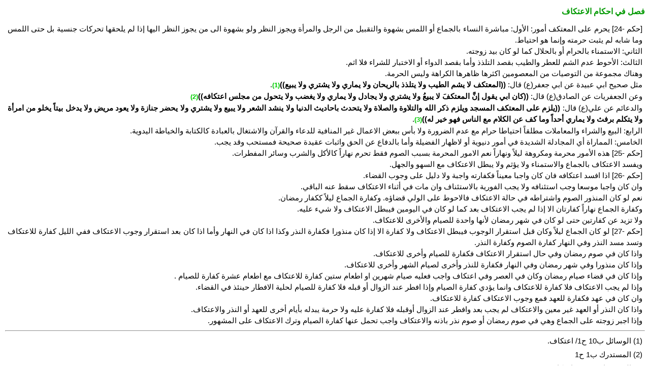

--- FILE ---
content_type: text/html
request_url: https://www.altabatabaey.com/book/books/eetikaf_5/files/3.html
body_size: 6657
content:
<!DOCTYPE html PUBLIC "-//W3C//DTD XHTML 1.0 Transitional//EN" "http://www.w3.org/TR/xhtml1/DTD/xhtml1-transitional.dtd">
<html xmlns="http://www.w3.org/1999/xhtml" dir="rtl">
<head>
<meta http-equiv="Content-Type" content="text/html; charset=utf-8" />
<title>Untitled Document</title>

<link rel="stylesheet" href="../../../images_Styles_Script/bookcontent.css" type="text/css" >

</head>

<body>
<h2>فصل في احكام الاعتكاف</h2>
<p class="bookpages">
  [حكم -24]  يحرم على المعتكف أمور: 
  الأول: مباشرة النساء بالجماع أو  اللمس بشهوة والتقبيل من الرجل والمرأة ويجوز النظر ولو بشهوة الى من يجوز النظر  اليها إذا لم يلحقها تحركات جنسية بل حتى اللمس وما شابه لم يثبت حرمته وإنما هو  احتياط. <br />
  الثاني: الاستمناء بالحرام أو  بالحلال كما لو كان بيد زوجته. <br />
  الثالث: الأحوط عدم الشم للعطر  والطيب بقصد التلذذ وأما بقصد الدواء أو الاختبار للشراء فلا اثم. <br />
  وهناك مجموعة من التوصيات من  المعصومين اكثرها ظاهرها الكراهة وليس الحرمة. <br />
  مثل صحيح ابي عبيدة عن ابي جعفر(ع)  قال: <strong>((المعتكف لا يشم  الطيب ولا يتلذذ بالريحان ولا يماري ولا يشتري ولا يبيع))</strong><a href="#_ftn1">(1)</a>. <br />
  وعن الجعفريات عن الصادق(ع) قال: <strong>((كان  ابي يقول إنَّ المعتكفَ لا يبيعُ ولا يشتري ولا يجادل ولا يماري ولا يغضب ولا  يتحول من مجلس اعتكافه))</strong><a href="#_ftn2">(2)</a><br />
  والدعائم عن علي(ع) قال: <strong>((يلزم على المعتكف المسجد ويلزم ذكر الله  والتلاوة والصلاة ولا يتحدث باحاديث الدنيا ولا ينشد الشعر ولا يبيع ولا يشتري ولا  يحضر جنازة ولا يعود مريض ولا يدخل بيتاً يخلو من امرأة ولا يتكلم برفث ولا يماري  أحداً وما كف عن الكلام مع الناس فهو خير له))</strong><a href="#_ftn3">(3)</a>. <br />
  الرابع: البيع والشراء  والمعاملات مطلقاً احتياطا حرام مع عدم الضرورة ولا بأس ببعض الاعمال غير المنافية  للدعاء والقرآن والاشتغال بالعبادة كالكتابة والخياطة اليدوية. <br />
  الخامس: المماراة أي المجادلة  الشديدة في أمور دنيوية أو لاظهار الفضيلة وأما بالدفاع عن الحق واثبات عقيدة  صحيحة فمستحب وقد يجب. <br />
  [حكم -25]  هذه الأمور محرمة ومكروهة ليلاً ونهاراً نعم الامور المحرمة بسبب الصوم فقط تحرم  نهاراً كالأكل والشرب وسائر المفطرات. <br />
  ويفسد الاعتكاف بالجماع  والاستمناء ولا يؤثم ولا يبطل الاعتكاف مع السهو والجهل. <br />
   [حكم -26] اذا افسد اعتكافه فان  كان واجبا معيناً فكفارته واجبة ولا دليل على وجوب القضاء. <br />
  وان كان واجبا موسعا وجب  استئنافه ولا يجب الفورية بالاستئناف وان مات في أثناء الاعتكاف سقط عنه الباقي. <br />
  نعم لو كان المنذور الصوم  واشتراطه في حالة الاعتكاف فالاحوط على الولي قضاؤه. وكفارة الجماع ليلاً ككفار  رمضان. <br />
  وكفارة الجماع نهاراً كفارتان  الا إذا لم يجب الاعتكاف بعد كما لو كان في اليومين فيبطل الاعتكاف ولا شيء عليه. <br />
  ولا تزيد عن كفارتين حتى لو كان  في شهر رمضان لأنها واحدة للصيام والأخرى للاعتكاف. <br />
   [حكم -27] لو كان الجماع ليلاً  وكان قبل استقرار الوجوب فيبطل الاعتكاف ولا كفارة الا إذا كان منذورا فكفارة  النذر وكذا اذا كان في النهار وأما اذا كان بعد استقرار وجوب الاعتكاف ففي الليل  كفارة للاعتكاف وتسد مسد النذر وفي النهار كفارة الصوم وكفارة النذر. <br />
  واذا كان في صوم رمضان وفي حال  استقرار الاعتكاف فكفارة للصيام وأخرى للاعتكاف. <br />
  وإذا كان منذورا وفي شهر رمضان وفي  النهار فكفارة للنذر وأخرى لصيام الشهر وأخرى للاعتكاف. <br />
  وإذا كان في قضاء صيام رمضان وكان في العصر وفي  اعتكاف واجب فعليه صيام شهرين او اطعام ستين كفارة للاعتكاف مع اطعام عشرة كفارة  للصيام . <br />
  وإذا لم يجب الاعتكاف فلا كفارة  للاعتكاف وانما يؤدي كفارة الصيام وإذا افطر عند الزوال أو قبله فلا كفارة للصيام  لحلية الافطار حينئذ في القضاء. <br />
  وان كان في عهد فكفارة للعهد فمع  وجوب الاعتكاف كفارة للاعتكاف. <br />
  واذا كان النذر أو العهد غير معين والاعتكاف لم يجب بعد وافطر عند الزوال  أوقبله فلا كفارة عليه ولا حرمة يبدله بأيام أخرى للعهد أو النذر والاعتكاف. <br />
وإذا اجبر زوجته على الجماع وهي  في صوم رمضان أو صوم نذر باذنه والاعتكاف واجب تحمل عنها كفارة الصيام وترك  الاعتكاف على المشهور. </p>
<hr/>
<div>
  <div id="ftn1">
       <p class="bookpages"><a href="#_ftnref1" name="_ftn1" title="" id="_ftn1"></a> (1)  الوسائل ب10 ح1/ اعتكاف.  
  </div>
  <div id="ftn2">
    <p class="bookpages"><a href="#_ftnref2" name="_ftn2" title="" id="_ftn2"></a> (2)  المستدرك ب1 ح1 </p>
  </div>
  <div id="ftn3">
    <p class="bookpages"><a href="#_ftnref3" name="_ftn3" title="" id="_ftn3"></a> (3)  المستدرك ب1 ح2 اعتكاف. </p>
  </div>
</div>
</body>
</html>


--- FILE ---
content_type: text/css
request_url: https://www.altabatabaey.com/book/images_Styles_Script/bookcontent.css
body_size: 1520
content:
@charset "utf-8";
@charset "utf-8";
/* CSS Document */




body
{
	SCROLLBAR-FACE-COLOR:red; 
	SCROLLBAR-HIGHLIGHT-COLOR:white; 
	SCROLLBAR-SHADOW-COLOR:black; 
	SCROLLBAR-3DLIGHT-COLOR:black; 
	SCROLLBAR-DARK-SHADOW-COLOR:white;
	
	
	background-image:;
	background-repeat:repeat;
	margin:10px;

}


h2
{
	font-size:16px;
	font-family:Tahoma, Geneva, sans-serif;
	color:#090;
}


.bookpages
{
	font-size:15px;
	font-family:Tahoma, Geneva, sans-serif;
	color:#000;
	text-align:justify;
	margin:5px;
	line-height:22px;
	
}


.textpic
{
	background-color:#00F;
	font-size:13px; 
	font-family:Tahoma, Geneva, sans-serif;
	color:#FFF;
	text-align:center; 	
	font-weight:bold;
	height:45px;
	border:1px solid #F00;
	margin-bottom:2px;
	margin-top:2px;
}


a:link 
{
	color:#0C0;
	text-decoration:none;
	font-size:13px;
	font-weight:bold;
	font-family:Tahoma, Geneva, sans-serif;

}


a:visited 
{
	color:#0C0;
	text-decoration:none;
	font-size:13px;
	font-weight:bold;
	font-family:Tahoma, Geneva, sans-serif;
}

a:hover 
{
	color:#F00;
	font-size:14px;
	font-family:Tahoma, Geneva, sans-serif;
}


a:active 
{
	color:#0C0;
	text-decoration:none;
	font-size:13px;
	font-weight:bold;
	font-family:Tahoma, Geneva, sans-serif;
}

.divtitle{
	float:right; 
	height:100px; 
	width:200px; 
	font:Arial, Helvetica, sans-serif; 
	font-size:20px; 
	color:#000099; 
	border:#FF0000 dashed 2px;
	text-align:center;
	position:absolute;
	top:2px;
	right:2px;

}

.h1adress
{
	text-align:center;
	color:#FF0000;
	margin-bottom:25px;
	margin-top:150px;


}

